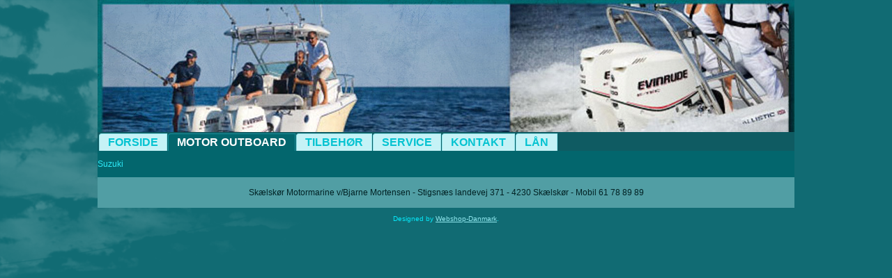

--- FILE ---
content_type: text/html; charset=utf-8
request_url: http://ssmm.dk/motor-outboard/suzuki.html
body_size: 1910
content:
<!DOCTYPE html>
<html dir="ltr" lang="da-dk">
<head>
    <base href="http://ssmm.dk/motor-outboard/suzuki.html" />
	<meta http-equiv="content-type" content="text/html; charset=utf-8" />
	<meta name="description" content="Skaelskoermotormarine" />
	<meta name="generator" content="Joomla! - Open Source Content Management" />
	<title>Suzuki</title>
	<script type="application/json" class="joomla-script-options new">{"csrf.token":"e862563b815d90e32ffd91bfb33779fb","system.paths":{"root":"","base":""}}</script>
	<script src="/media/system/js/mootools-core.js?6ffbce246af17b27368354b50bd6a76b" type="text/javascript"></script>
	<script src="/media/system/js/core.js?6ffbce246af17b27368354b50bd6a76b" type="text/javascript"></script>
	<script src="/media/system/js/mootools-more.js?6ffbce246af17b27368354b50bd6a76b" type="text/javascript"></script>
	<script src="/media/jui/js/jquery.min.js?6ffbce246af17b27368354b50bd6a76b" type="text/javascript"></script>
	<script src="/media/jui/js/jquery-noconflict.js?6ffbce246af17b27368354b50bd6a76b" type="text/javascript"></script>
	<script src="/media/jui/js/jquery-migrate.min.js?6ffbce246af17b27368354b50bd6a76b" type="text/javascript"></script>
	<script src="/media/system/js/caption.js?6ffbce246af17b27368354b50bd6a76b" type="text/javascript"></script>
	<script type="text/javascript">
jQuery(function($) {
			 $('.hasTip').each(function() {
				var title = $(this).attr('title');
				if (title) {
					var parts = title.split('::', 2);
					var mtelement = document.id(this);
					mtelement.store('tip:title', parts[0]);
					mtelement.store('tip:text', parts[1]);
				}
			});
			var JTooltips = new Tips($('.hasTip').get(), {"maxTitleChars": 50,"fixed": false});
		});jQuery(window).on('load',  function() {
				new JCaption('img.caption');
			});
	</script>

    <link rel="stylesheet" href="/templates/system/css/system.css" />
    <link rel="stylesheet" href="/templates/system/css/general.css" />

    <!-- Created by Artisteer v4.3.0.60858 -->
    
    
    <meta name="viewport" content="initial-scale = 1.0, maximum-scale = 1.0, user-scalable = no, width = device-width" />

    <!--[if lt IE 9]><script src="https://html5shiv.googlecode.com/svn/trunk/html5.js"></script><![endif]-->
    <link rel="stylesheet" href="/templates/smm2/css/template.css" media="screen" type="text/css" />
    <!--[if lte IE 7]><link rel="stylesheet" href="/templates/smm2/css/template.ie7.css" media="screen" /><![endif]-->
    <link rel="stylesheet" href="/templates/smm2/css/template.responsive.css" media="all" type="text/css" />


    <script>if ('undefined' != typeof jQuery) document._artxJQueryBackup = jQuery;</script>
    <script src="/templates/smm2/jquery.js"></script>
    <script>jQuery.noConflict();</script>

    <script src="/templates/smm2/script.js"></script>
    <script src="/templates/smm2/script.responsive.js"></script>
    <script src="/templates/smm2/modules.js"></script>
        <script>if (document._artxJQueryBackup) jQuery = document._artxJQueryBackup;</script>
</head>
<body>

<div id="wsd-main">
    <div class="wsd-sheet clearfix">
<header class="wsd-header">
    <div class="wsd-shapes">
        
            </div>






                
                    
</header>
<nav class="wsd-nav">
    
<ul class="wsd-hmenu"><li class="item-101"><a href="/">Forside</a></li><li class="item-102 active deeper parent"><a class=" active" href="/motor-outboard.html">Motor Outboard</a><ul><li class="item-107"><a href="/motor-outboard/evinrude.html">Evinrude</a></li><li class="item-108"><a href="/motor-outboard/honda.html">Honda</a></li><li class="item-109"><a href="/motor-outboard/tohatsu.html">Tohatsu</a></li><li class="item-116 current active"><a class=" active" href="/motor-outboard/suzuki.html">Suzuki</a></li></ul></li><li class="item-104 deeper parent"><a href="/tilbehor.html">Tilbehør</a><ul><li class="item-110"><a href="/tilbehor/columbus-marine.html">Columbus Marine</a></li><li class="item-111"><a href="/tilbehor/palby-marine.html">Palby  Marine</a></li><li class="item-112"><a href="/tilbehor/watski.html">Watski</a></li><li class="item-113"><a href="/tilbehor/daconet-fiske-artikler.html">Daconet fiske artikler</a></li></ul></li><li class="item-105 deeper parent"><a href="/service.html">Service</a><ul><li class="item-114"><a href="/service/reparation.html">Reparation</a></li></ul></li><li class="item-106"><a href="/kontakt.html">Kontakt</a></li><li class="item-115"><a href="/lån.html">Lån</a></li></ul> 
    </nav>
<div class="wsd-layout-wrapper">
                <div class="wsd-content-layout">
                    <div class="wsd-content-layout-row">
                        <div class="wsd-layout-cell wsd-content">
<article class="wsd-post wsd-messages"><div class="wsd-postcontent clearfix">
<div id="system-message-container">
</div></div></article><div class="item-page" itemscope itemtype="http://schema.org/Article"><article class="wsd-post"><div class="wsd-postcontent clearfix"><div class="wsd-article"><p><a href="https://suzukimarine.dk" target="_blank" rel="noopener noreferrer">Suzuki</a></p></div></div></article></div>



                        </div>
                    </div>
                </div>
            </div>

<footer class="wsd-footer">
    <!-- begin nostyle -->
<div class="wsd-nostyle">
<!-- begin nostyle content -->


<div class="custom"  >
	<p>Skælskør Motormarine v/Bjarne Mortensen - Stigsnæs landevej 371 - 4230 Skælskør - Mobil 61 78 89 89</p></div>
<!-- end nostyle content -->
</div>
<!-- end nostyle -->
</footer>

    </div>
    <p class="wsd-page-footer">
        <span id="wsd-footnote-links">Designed by <a href="http://www.webshop.dk" target="_blank">Webshop-Danmark</a>.</span>
    </p>
</div>


</body>
</html>

--- FILE ---
content_type: text/css
request_url: http://ssmm.dk/templates/smm2/css/template.css
body_size: 8596
content:
#wsd-main
{
  background: #116B73 url('../images/pageglare.png') no-repeat fixed;
  margin: 0 auto;
  font-size: 12px;
  font-family: Arial, 'Arial Unicode MS', Helvetica, Sans-Serif;
  font-weight: normal;
  font-style: normal;
  text-align: justify;
  position: relative;
  width: 100%;
  min-height: 100%;
  left: 0;
  top: 0;
  cursor: default;
  overflow: hidden;
}

table, ul.wsd-hmenu
{
  font-size: 12px;
  font-family: Arial, 'Arial Unicode MS', Helvetica, Sans-Serif;
  font-weight: normal;
  font-style: normal;
  text-align: justify;
}

h1, h2, h3, h4, h5, h6, p, a, ul, ol, li
{
  margin: 0;
  padding: 0;
}

.wsd-button
{
  border-collapse: separate;
  -webkit-background-origin: border !important;
  -moz-background-origin: border !important;
  background-origin: border-box !important;
  background: #1FEBF9;
  background: -webkit-linear-gradient(top, #6AF1FB 0, #06E8F9 67%, #05BAC7 100%) no-repeat;
  background: -moz-linear-gradient(top, #6AF1FB 0, #06E8F9 67%, #05BAC7 100%) no-repeat;
  background: -o-linear-gradient(top, #6AF1FB 0, #06E8F9 67%, #05BAC7 100%) no-repeat;
  background: -ms-linear-gradient(top, #6AF1FB 0, #06E8F9 67%, #05BAC7 100%) no-repeat;
  background: linear-gradient(to bottom, #6AF1FB 0, #06E8F9 67%, #05BAC7 100%) no-repeat;
  -svg-background: linear-gradient(top, #6AF1FB 0, #06E8F9 67%, #05BAC7 100%) no-repeat;
  -webkit-border-radius: 18px;
  -moz-border-radius: 18px;
  border-radius: 18px;
  -webkit-box-shadow: 0 0 3px 2px rgba(0, 0, 0, 0.2);
  -moz-box-shadow: 0 0 3px 2px rgba(0, 0, 0, 0.2);
  box-shadow: 0 0 3px 2px rgba(0, 0, 0, 0.2);
  border: 1px solid #6DDFE9;
  padding: 0 20px;
  margin: 0 auto;
  height: 35px;
}

.wsd-postcontent, .wsd-postheadericons, .wsd-postfootericons, .wsd-blockcontent, ul.wsd-vmenu a
{
  text-align: left;
}

.wsd-postcontent, .wsd-postcontent li, .wsd-postcontent table, .wsd-postcontent a, .wsd-postcontent a:link, .wsd-postcontent a:visited, .wsd-postcontent a.visited, .wsd-postcontent a:hover, .wsd-postcontent a.hovered
{
  font-family: Arial, 'Arial Unicode MS', Helvetica, Sans-Serif;
}

.wsd-postcontent p
{
  margin: 12px 0;
}

.wsd-postcontent h1, .wsd-postcontent h1 a, .wsd-postcontent h1 a:link, .wsd-postcontent h1 a:visited, .wsd-postcontent h1 a:hover, .wsd-postcontent h2, .wsd-postcontent h2 a, .wsd-postcontent h2 a:link, .wsd-postcontent h2 a:visited, .wsd-postcontent h2 a:hover, .wsd-postcontent h3, .wsd-postcontent h3 a, .wsd-postcontent h3 a:link, .wsd-postcontent h3 a:visited, .wsd-postcontent h3 a:hover, .wsd-postcontent h4, .wsd-postcontent h4 a, .wsd-postcontent h4 a:link, .wsd-postcontent h4 a:visited, .wsd-postcontent h4 a:hover, .wsd-postcontent h5, .wsd-postcontent h5 a, .wsd-postcontent h5 a:link, .wsd-postcontent h5 a:visited, .wsd-postcontent h5 a:hover, .wsd-postcontent h6, .wsd-postcontent h6 a, .wsd-postcontent h6 a:link, .wsd-postcontent h6 a:visited, .wsd-postcontent h6 a:hover, .wsd-blockheader .t, .wsd-blockheader .t a, .wsd-blockheader .t a:link, .wsd-blockheader .t a:visited, .wsd-blockheader .t a:hover, .wsd-vmenublockheader .t, .wsd-vmenublockheader .t a, .wsd-vmenublockheader .t a:link, .wsd-vmenublockheader .t a:visited, .wsd-vmenublockheader .t a:hover, .wsd-headline, .wsd-headline a, .wsd-headline a:link, .wsd-headline a:visited, .wsd-headline a:hover, .wsd-slogan, .wsd-slogan a, .wsd-slogan a:link, .wsd-slogan a:visited, .wsd-slogan a:hover, .wsd-postheader, .wsd-postheader a, .wsd-postheader a:link, .wsd-postheader a:visited, .wsd-postheader a:hover
{
  font-size: 28px;
  font-family: 'Times New Roman', Georgia, Times, Serif;
  font-weight: bold;
  font-style: normal;
  text-align: left;
}

.wsd-postcontent a, .wsd-postcontent a:link
{
  font-family: Arial, 'Arial Unicode MS', Helvetica, Sans-Serif;
  text-decoration: none;
  color: #2EECFA;
}

.wsd-postcontent a:visited, .wsd-postcontent a.visited
{
  font-family: Arial, 'Arial Unicode MS', Helvetica, Sans-Serif;
  text-decoration: underline;
  color: #C1F1F6;
}

.wsd-postcontent  a:hover, .wsd-postcontent a.hover
{
  font-family: Arial, 'Arial Unicode MS', Helvetica, Sans-Serif;
  text-decoration: underline;
  color: #FFFFFF;
}

.wsd-postcontent h1
{
  color: #C1F1F6;
  margin: 5px 0 10px;
  font-size: 24px;
  font-family: 'Times New Roman', Georgia, Times, Serif;
  text-transform: uppercase;
  text-align: left;
}

.wsd-blockcontent h1
{
  margin: 5px 0 10px;
  font-size: 24px;
  font-family: 'Times New Roman', Georgia, Times, Serif;
  text-transform: uppercase;
  text-align: left;
}

.wsd-postcontent h1 a, .wsd-postcontent h1 a:link, .wsd-postcontent h1 a:hover, .wsd-postcontent h1 a:visited, .wsd-blockcontent h1 a, .wsd-blockcontent h1 a:link, .wsd-blockcontent h1 a:hover, .wsd-blockcontent h1 a:visited
{
  font-size: 24px;
  font-family: 'Times New Roman', Georgia, Times, Serif;
  text-transform: uppercase;
  text-align: left;
}

.wsd-postcontent h2
{
  color: #C3F2F6;
  font-size: 22px;
  font-family: 'Times New Roman', Georgia, Times, Serif;
  font-weight: bold;
  font-style: normal;
  text-align: left;
}

.wsd-blockcontent h2
{
  font-size: 22px;
  font-family: 'Times New Roman', Georgia, Times, Serif;
  font-weight: bold;
  font-style: normal;
  text-align: left;
}

.wsd-postcontent h2 a, .wsd-postcontent h2 a:link, .wsd-postcontent h2 a:hover, .wsd-postcontent h2 a:visited, .wsd-blockcontent h2 a, .wsd-blockcontent h2 a:link, .wsd-blockcontent h2 a:hover, .wsd-blockcontent h2 a:visited
{
  font-size: 22px;
  font-family: 'Times New Roman', Georgia, Times, Serif;
  font-weight: bold;
  font-style: normal;
  text-align: left;
}

.wsd-postcontent h3
{
  color: #C3F2F6;
  margin: 10px 0;
  font-size: 20px;
  font-family: 'Times New Roman', Georgia, Times, Serif;
  font-weight: normal;
  font-style: normal;
  text-transform: uppercase;
  text-align: left;
}

.wsd-blockcontent h3
{
  margin: 10px 0;
  font-size: 20px;
  font-family: 'Times New Roman', Georgia, Times, Serif;
  font-weight: normal;
  font-style: normal;
  text-transform: uppercase;
  text-align: left;
}

.wsd-postcontent h3 a, .wsd-postcontent h3 a:link, .wsd-postcontent h3 a:hover, .wsd-postcontent h3 a:visited, .wsd-blockcontent h3 a, .wsd-blockcontent h3 a:link, .wsd-blockcontent h3 a:hover, .wsd-blockcontent h3 a:visited
{
  font-size: 20px;
  font-family: 'Times New Roman', Georgia, Times, Serif;
  font-weight: normal;
  font-style: normal;
  text-transform: uppercase;
  text-align: left;
}

.wsd-postcontent h4
{
  color: #C1F1F6;
  margin: 20px 0 -10px;
  font-size: 18px;
  font-family: 'Times New Roman', Georgia, Times, Serif;
  font-weight: normal;
  font-style: italic;
  text-align: left;
}

.wsd-blockcontent h4
{
  margin: 20px 0 -10px;
  font-size: 18px;
  font-family: 'Times New Roman', Georgia, Times, Serif;
  font-weight: normal;
  font-style: italic;
  text-align: left;
}

.wsd-postcontent h4 a, .wsd-postcontent h4 a:link, .wsd-postcontent h4 a:hover, .wsd-postcontent h4 a:visited, .wsd-blockcontent h4 a, .wsd-blockcontent h4 a:link, .wsd-blockcontent h4 a:hover, .wsd-blockcontent h4 a:visited
{
  font-size: 18px;
  font-family: 'Times New Roman', Georgia, Times, Serif;
  font-weight: normal;
  font-style: italic;
  text-align: left;
}

.wsd-postcontent h5
{
  color: #C3F2F6;
  font-size: 14px;
  font-family: 'Times New Roman', Georgia, Times, Serif;
  font-weight: bold;
  font-style: normal;
  text-align: left;
}

.wsd-blockcontent h5
{
  font-size: 14px;
  font-family: 'Times New Roman', Georgia, Times, Serif;
  font-weight: bold;
  font-style: normal;
  text-align: left;
}

.wsd-postcontent h5 a, .wsd-postcontent h5 a:link, .wsd-postcontent h5 a:hover, .wsd-postcontent h5 a:visited, .wsd-blockcontent h5 a, .wsd-blockcontent h5 a:link, .wsd-blockcontent h5 a:hover, .wsd-blockcontent h5 a:visited
{
  font-size: 14px;
  font-family: 'Times New Roman', Georgia, Times, Serif;
  font-weight: bold;
  font-style: normal;
  text-align: left;
}

.wsd-postcontent h6
{
  color: #C3F2F6;
  font-size: 14px;
  font-family: 'Times New Roman', Georgia, Times, Serif;
  font-weight: bold;
  font-style: normal;
  text-align: left;
}

.wsd-blockcontent h6
{
  font-size: 14px;
  font-family: 'Times New Roman', Georgia, Times, Serif;
  font-weight: bold;
  font-style: normal;
  text-align: left;
}

.wsd-postcontent h6 a, .wsd-postcontent h6 a:link, .wsd-postcontent h6 a:hover, .wsd-postcontent h6 a:visited, .wsd-blockcontent h6 a, .wsd-blockcontent h6 a:link, .wsd-blockcontent h6 a:hover, .wsd-blockcontent h6 a:visited
{
  font-size: 14px;
  font-family: 'Times New Roman', Georgia, Times, Serif;
  font-weight: bold;
  font-style: normal;
  text-align: left;
}

header, footer, article, nav, #wsd-hmenu-bg, .wsd-sheet, .wsd-hmenu a, .wsd-vmenu a, .wsd-slidenavigator > a, .wsd-checkbox:before, .wsd-radiobutton:before
{
  -webkit-background-origin: border !important;
  -moz-background-origin: border !important;
  background-origin: border-box !important;
}

header, footer, article, nav, #wsd-hmenu-bg, .wsd-sheet, .wsd-slidenavigator > a, .wsd-checkbox:before, .wsd-radiobutton:before
{
  display: block;
  -webkit-box-sizing: border-box;
  -moz-box-sizing: border-box;
  box-sizing: border-box;
}

ul
{
  list-style-type: none;
}

ol
{
  list-style-position: inside;
}

html, body
{
  height: 100%;
}

/**
 * 2. Prevent iOS text size adjust after orientation change, without disabling
 *    user zoom.
 * https://github.com/necolas/normalize.css
 */

html
{
  -ms-text-size-adjust: 100%;
  -webkit-text-size-adjust: 100%;
}

body
{
  padding: 0;
  margin: 0;
  min-width: 1000px;
  color: #85EEF6;
}

.wsd-header:after, #wsd-header-bg:after, .wsd-layout-cell:after, .wsd-layout-wrapper:after, .wsd-footer:after, .wsd-nav:after, #wsd-hmenu-bg:after, .wsd-sheet:after, .cleared, .clearfix:after
{
  clear: both;
  display: table;
  content: '';
}

form
{
  padding: 0 !important;
  margin: 0 !important;
}

table.position
{
  position: relative;
  width: 100%;
  table-layout: fixed;
}

li h1, .wsd-postcontent li h1, .wsd-blockcontent li h1
{
  margin: 1px;
}

li h2, .wsd-postcontent li h2, .wsd-blockcontent li h2
{
  margin: 1px;
}

li h3, .wsd-postcontent li h3, .wsd-blockcontent li h3
{
  margin: 1px;
}

li h4, .wsd-postcontent li h4, .wsd-blockcontent li h4
{
  margin: 1px;
}

li h5, .wsd-postcontent li h5, .wsd-blockcontent li h5
{
  margin: 1px;
}

li h6, .wsd-postcontent li h6, .wsd-blockcontent li h6
{
  margin: 1px;
}

li p, .wsd-postcontent li p, .wsd-blockcontent li p
{
  margin: 1px;
}

.wsd-shapes
{
  position: absolute;
  top: 0;
  right: 0;
  bottom: 0;
  left: 0;
  overflow: hidden;
  z-index: 0;
}

.wsd-slider-inner
{
  position: relative;
  overflow: hidden;
  width: 100%;
  height: 100%;
}

.wsd-slidenavigator > a
{
  display: inline-block;
  vertical-align: middle;
  outline-style: none;
  font-size: 1px;
}

.wsd-slidenavigator > a:last-child
{
  margin-right: 0 !important;
}

.wsd-sheet
{
  background: #03666D;
  margin: 0 auto;
  position: relative;
  cursor: auto;
  width: 1000px;
  z-index: auto !important;
}

.wsd-header
{
  margin: 0 auto;
  background-repeat: no-repeat;
  height: 190px;
  background-image: url('../images/header.jpg');
  background-position: 0 0;
  position: relative;
  z-index: auto !important;
}

.custom-responsive .wsd-header
{
  background-image: url('../images/header.jpg');
  background-position: 0 0;
}

.default-responsive .wsd-header, .default-responsive #wsd-header-bg
{
  background-image: url('../images/header.jpg');
  background-position: center center;
  background-size: cover;
}

.wsd-header>div.wsd-nostyle, .wsd-header>div.wsd-block, .wsd-header>div.wsd-post
{
  position: absolute;
  z-index: 101;
}

.wsd-nav
{
  background: #0F5B62;
  padding: 2px 2px 0;
  margin: 0 auto;
  position: relative;
  z-index: 499;
  text-align: left;
}

ul.wsd-hmenu a, ul.wsd-hmenu a:link, ul.wsd-hmenu a:visited, ul.wsd-hmenu a:hover
{
  outline: none;
  position: relative;
  z-index: 11;
}

ul.wsd-hmenu, ul.wsd-hmenu ul
{
  display: block;
  margin: 0;
  padding: 0;
  border: 0;
  list-style-type: none;
}

ul.wsd-hmenu li
{
  position: relative;
  z-index: 5;
  display: block;
  float: left;
  background: none;
  margin: 0;
  padding: 0;
  border: 0;
}

ul.wsd-hmenu li:hover
{
  z-index: 10000;
  white-space: normal;
}

ul.wsd-hmenu:after, ul.wsd-hmenu ul:after
{
  content: ".";
  height: 0;
  display: block;
  visibility: hidden;
  overflow: hidden;
  clear: both;
}

ul.wsd-hmenu, ul.wsd-hmenu ul
{
  min-height: 0;
}

ul.wsd-hmenu
{
  display: inline-block;
  vertical-align: bottom;
}

.wsd-nav:before
{
  content: ' ';
}

.wsd-hmenu-extra1
{
  position: relative;
  display: block;
  float: left;
  width: auto;
  height: auto;
  background-position: center;
}

.wsd-hmenu-extra2
{
  position: relative;
  display: block;
  float: right;
  width: auto;
  height: auto;
  background-position: center;
}

.wsd-menuitemcontainer
{
  margin: 0 auto;
}

ul.wsd-hmenu>li
{
  margin-left: 1px;
}

ul.wsd-hmenu>li:first-child
{
  margin-left: 0;
}

ul.wsd-hmenu>li:last-child, ul.wsd-hmenu>li.last-child
{
  margin-right: 0;
}

ul.wsd-hmenu>li>a
{
  background: #C5F2F6;
  -webkit-border-radius: 4px 0 0;
  -moz-border-radius: 4px 0 0;
  border-radius: 4px 0 0;
  border: 1px solid #90E7EE;
  border-bottom: none;
  padding: 0 12px;
  margin: 0 auto;
  position: relative;
  display: block;
  height: 24px;
  cursor: pointer;
  text-decoration: none;
  color: #05C3D1;
  line-height: 24px;
  text-align: center;
}

.wsd-hmenu>li>a, .wsd-hmenu>li>a:link, .wsd-hmenu>li>a:visited, .wsd-hmenu>li>a.active, .wsd-hmenu>li>a:hover
{
  font-size: 16px;
  font-family: Arial, 'Arial Unicode MS', Helvetica, Sans-Serif;
  font-weight: bold;
  font-style: normal;
  text-decoration: none;
  text-transform: uppercase;
  text-align: left;
}

ul.wsd-hmenu>li>a.active
{
  background: #03666D;
  -webkit-border-radius: 4px 0 0;
  -moz-border-radius: 4px 0 0;
  border-radius: 4px 0 0;
  border: 1px solid #17909B;
  border-bottom: none;
  padding: 0 12px;
  margin: 0 auto;
  color: #FFFFFF;
  text-decoration: none;
}

ul.wsd-hmenu>li>a:visited, ul.wsd-hmenu>li>a:hover, ul.wsd-hmenu>li:hover>a
{
  text-decoration: none;
}

ul.wsd-hmenu>li>a:hover, .desktop ul.wsd-hmenu>li:hover>a
{
  background: #4CEFFA;
  -webkit-border-radius: 4px 0 0;
  -moz-border-radius: 4px 0 0;
  border-radius: 4px 0 0;
  border: 1px solid #49D7E4;
  border-bottom: none;
  padding: 0 12px;
  margin: 0 auto;
}

ul.wsd-hmenu>li>a:hover, .desktop ul.wsd-hmenu>li:hover>a
{
  color: #FFFFFF;
  text-decoration: none;
}

ul.wsd-hmenu li li a
{
  background: #90E7EE;
  background: transparent;
  -webkit-border-radius: 5px;
  -moz-border-radius: 5px;
  border-radius: 5px;
  padding: 0 8px;
  margin: 0 auto;
}

ul.wsd-hmenu li li
{
  float: none;
  width: auto;
  margin-top: 0;
  margin-bottom: 0;
}

.desktop ul.wsd-hmenu li li ul>li:first-child
{
  margin-top: 0;
}

ul.wsd-hmenu li li ul>li:last-child
{
  margin-bottom: 0;
}

.wsd-hmenu ul a
{
  display: block;
  white-space: nowrap;
  height: 23px;
  min-width: 7em;
  border: 0 solid transparent;
  text-align: left;
  line-height: 23px;
  color: #C5F2F6;
  font-size: 12px;
  font-family: Arial, 'Arial Unicode MS', Helvetica, Sans-Serif;
  font-weight: normal;
  font-style: normal;
  text-decoration: none;
  margin: 0;
}

.wsd-hmenu ul a:link, .wsd-hmenu ul a:visited, .wsd-hmenu ul a.active, .wsd-hmenu ul a:hover
{
  text-align: left;
  line-height: 23px;
  color: #C5F2F6;
  font-size: 12px;
  font-family: Arial, 'Arial Unicode MS', Helvetica, Sans-Serif;
  font-weight: normal;
  font-style: normal;
  text-decoration: none;
  margin: 0;
}

ul.wsd-hmenu ul li a:hover, .desktop ul.wsd-hmenu ul li:hover>a
{
  background: #6DDFE9;
  -webkit-border-radius: 5px;
  -moz-border-radius: 5px;
  border-radius: 5px;
  margin: 0 auto;
}

.wsd-hmenu ul a:hover
{
  color: #000000;
}

.desktop .wsd-hmenu ul li:hover>a
{
  color: #000000;
}

ul.wsd-hmenu ul:before
{
  background: #06CDDB;
  -webkit-border-radius: 5px;
  -moz-border-radius: 5px;
  border-radius: 5px;
  border: 1px solid #15EAF9;
  margin: 0 auto;
  display: block;
  position: absolute;
  content: ' ';
  z-index: 1;
}

.desktop ul.wsd-hmenu li:hover>ul
{
  visibility: visible;
  top: 100%;
}

.desktop ul.wsd-hmenu li li:hover>ul
{
  top: 0;
  left: 100%;
}

ul.wsd-hmenu ul
{
  visibility: hidden;
  position: absolute;
  z-index: 10;
  left: 0;
  top: 0;
  background-image: url('../images/spacer.gif');
}

.desktop ul.wsd-hmenu>li>ul
{
  padding: 12px 32px 32px 32px;
  margin: -10px 0 0 -30px;
}

.desktop ul.wsd-hmenu ul ul
{
  padding: 32px 32px 32px 14px;
  margin: -32px 0 0 -9px;
}

.desktop ul.wsd-hmenu ul.wsd-hmenu-left-to-right
{
  right: auto;
  left: 0;
  margin: -10px 0 0 -30px;
}

.desktop ul.wsd-hmenu ul.wsd-hmenu-right-to-left
{
  left: auto;
  right: 0;
  margin: -10px -30px 0 0;
}

.desktop ul.wsd-hmenu li li:hover>ul.wsd-hmenu-left-to-right
{
  right: auto;
  left: 100%;
}

.desktop ul.wsd-hmenu li li:hover>ul.wsd-hmenu-right-to-left
{
  left: auto;
  right: 100%;
}

.desktop ul.wsd-hmenu ul ul.wsd-hmenu-left-to-right
{
  right: auto;
  left: 0;
  padding: 32px 32px 32px 14px;
  margin: -32px 0 0 -9px;
}

.desktop ul.wsd-hmenu ul ul.wsd-hmenu-right-to-left
{
  left: auto;
  right: 0;
  padding: 32px 14px 32px 32px;
  margin: -32px -9px 0 0;
}

.desktop ul.wsd-hmenu li ul>li:first-child
{
  margin-top: 0;
}

.desktop ul.wsd-hmenu li ul>li:last-child
{
  margin-bottom: 0;
}

.desktop ul.wsd-hmenu ul ul:before
{
  border-radius: 5px;
  top: 30px;
  bottom: 30px;
  right: 30px;
  left: 12px;
}

.desktop ul.wsd-hmenu>li>ul:before
{
  top: 10px;
  right: 30px;
  bottom: 30px;
  left: 30px;
}

.desktop ul.wsd-hmenu>li>ul.wsd-hmenu-left-to-right:before
{
  right: 30px;
  left: 30px;
}

.desktop ul.wsd-hmenu>li>ul.wsd-hmenu-right-to-left:before
{
  right: 30px;
  left: 30px;
}

.desktop ul.wsd-hmenu ul ul.wsd-hmenu-left-to-right:before
{
  right: 30px;
  left: 12px;
}

.desktop ul.wsd-hmenu ul ul.wsd-hmenu-right-to-left:before
{
  right: 12px;
  left: 30px;
}

.wsd-layout-wrapper
{
  position: relative;
  margin: 0 auto 0 auto;
  z-index: auto !important;
}

.wsd-content-layout
{
  display: table;
  width: 100%;
  table-layout: fixed;
}

.wsd-content-layout-row
{
  display: table-row;
}

.wsd-layout-cell
{
  -webkit-box-sizing: border-box;
  -moz-box-sizing: border-box;
  box-sizing: border-box;
  display: table-cell;
  vertical-align: top;
}

.wsd-postcontent .wsd-content-layout
{
  border-collapse: collapse;
}

.wsd-block
{
  margin: 10px;
}

div.wsd-block img
{
  border: none;
  margin: 0;
}

.wsd-blockheader
{
  background: #15EAF9;
  background: -webkit-linear-gradient(top, rgba(56, 237, 250, 0.8) 0, rgba(6, 232, 249, 0.8) 71%, rgba(6, 214, 229, 0.8) 100%) no-repeat;
  background: -moz-linear-gradient(top, rgba(56, 237, 250, 0.8) 0, rgba(6, 232, 249, 0.8) 71%, rgba(6, 214, 229, 0.8) 100%) no-repeat;
  background: -o-linear-gradient(top, rgba(56, 237, 250, 0.8) 0, rgba(6, 232, 249, 0.8) 71%, rgba(6, 214, 229, 0.8) 100%) no-repeat;
  background: -ms-linear-gradient(top, rgba(56, 237, 250, 0.8) 0, rgba(6, 232, 249, 0.8) 71%, rgba(6, 214, 229, 0.8) 100%) no-repeat;
  background: linear-gradient(to bottom, rgba(56, 237, 250, 0.8) 0, rgba(6, 232, 249, 0.8) 71%, rgba(6, 214, 229, 0.8) 100%) no-repeat;
  -svg-background: linear-gradient(top, rgba(56, 237, 250, 0.8) 0, rgba(6, 232, 249, 0.8) 71%, rgba(6, 214, 229, 0.8) 100%) no-repeat;
  padding: 10px 7px;
  margin: 0 auto;
}

.wsd-blockheader .t, .wsd-blockheader .t a, .wsd-blockheader .t a:link, .wsd-blockheader .t a:visited, .wsd-blockheader .t a:hover
{
  color: #000000;
  font-size: 14px;
  font-family: Arial, 'Arial Unicode MS', Helvetica, Sans-Serif;
  font-weight: bold;
  font-style: normal;
  margin-left: 10px;
  margin-right: 10px;
}

.wsd-blockcontent
{
  background: #FFFFFF;
  background: rgba(255, 255, 255, 0.5);
  border: 1px solid rgba(144, 231, 238, 0.5);
  padding: 7px;
  margin: 0 auto;
  color: #072D31;
  font-size: 12px;
  font-family: Arial, 'Arial Unicode MS', Helvetica, Sans-Serif;
  font-weight: normal;
  font-style: normal;
}

.wsd-blockcontent table, .wsd-blockcontent li, .wsd-blockcontent a, .wsd-blockcontent a:link, .wsd-blockcontent a:visited, .wsd-blockcontent a:hover
{
  color: #072D31;
  font-size: 12px;
  font-family: Arial, 'Arial Unicode MS', Helvetica, Sans-Serif;
  font-weight: normal;
  font-style: normal;
}

.wsd-blockcontent a, .wsd-blockcontent a:link
{
  color: #03747C;
  font-family: Arial, 'Arial Unicode MS', Helvetica, Sans-Serif;
  text-decoration: underline;
}

.wsd-blockcontent a:visited, .wsd-blockcontent a.visited
{
  color: #E0F8FA;
  font-family: Arial, 'Arial Unicode MS', Helvetica, Sans-Serif;
  text-decoration: underline;
}

.wsd-blockcontent a:hover, .wsd-blockcontent a.hover
{
  color: #04909A;
  font-family: Arial, 'Arial Unicode MS', Helvetica, Sans-Serif;
  text-decoration: none;
}

.wsd-block ul>li:before
{
  content: url('../images/blockbullets.png');
  margin-right: 6px;
  bottom: 2px;
  position: relative;
  display: inline-block;
  vertical-align: middle;
  font-size: 0;
  line-height: 0;
  margin-left: -13px;
}

.opera .wsd-block ul>li:before
{
  bottom: 0;
}

.wsd-block li
{
  font-size: 12px;
  font-family: Arial, 'Arial Unicode MS', Helvetica, Sans-Serif;
  text-decoration: none;
  line-height: 125%;
  color: #093A3E;
}

.wsd-block ul>li, .wsd-block ol
{
  padding: 0;
}

.wsd-block ul>li
{
  padding-left: 13px;
}

.wsd-breadcrumbs
{
  margin: 0 auto;
}

a.wsd-button, a.wsd-button:link, a:link.wsd-button:link, body a.wsd-button:link, a.wsd-button:visited, body a.wsd-button:visited, input.wsd-button, button.wsd-button
{
  text-decoration: none;
  font-size: 14px;
  font-family: Arial, 'Arial Unicode MS', Helvetica, Sans-Serif;
  font-weight: bold;
  font-style: normal;
  text-transform: uppercase;
  position: relative;
  display: inline-block;
  vertical-align: middle;
  white-space: nowrap;
  text-align: center;
  color: #FFFFFF;
  margin: 0 5px 0 0 !important;
  overflow: visible;
  cursor: pointer;
  text-indent: 0;
  line-height: 35px;
  -webkit-box-sizing: content-box;
  -moz-box-sizing: content-box;
  box-sizing: content-box;
}

.wsd-button img
{
  margin: 0;
  vertical-align: middle;
}

.firefox2 .wsd-button
{
  display: block;
  float: left;
}

input, select, textarea, a.wsd-search-button span
{
  vertical-align: middle;
  font-size: 14px;
  font-family: Arial, 'Arial Unicode MS', Helvetica, Sans-Serif;
  font-weight: bold;
  font-style: normal;
  text-transform: uppercase;
}

.wsd-block select
{
  width: 96%;
}

input.wsd-button
{
  float: none !important;
  -webkit-appearance: none;
}

.wsd-button.active, .wsd-button.active:hover
{
  background: #15EAF9;
  background: -webkit-linear-gradient(top, #60F1FB 0, #06E8F9 60%, #05B1BD 100%) no-repeat;
  background: -moz-linear-gradient(top, #60F1FB 0, #06E8F9 60%, #05B1BD 100%) no-repeat;
  background: -o-linear-gradient(top, #60F1FB 0, #06E8F9 60%, #05B1BD 100%) no-repeat;
  background: -ms-linear-gradient(top, #60F1FB 0, #06E8F9 60%, #05B1BD 100%) no-repeat;
  background: linear-gradient(to bottom, #60F1FB 0, #06E8F9 60%, #05B1BD 100%) no-repeat;
  -svg-background: linear-gradient(top, #60F1FB 0, #06E8F9 60%, #05B1BD 100%) no-repeat;
  -webkit-border-radius: 18px;
  -moz-border-radius: 18px;
  border-radius: 18px;
  -webkit-box-shadow: 0 0 3px 2px rgba(0, 0, 0, 0.2);
  -moz-box-shadow: 0 0 3px 2px rgba(0, 0, 0, 0.2);
  box-shadow: 0 0 3px 2px rgba(0, 0, 0, 0.2);
  border: 1px solid #06CDDB;
  padding: 0 20px;
  margin: 0 auto;
}

.wsd-button.active, .wsd-button.active:hover
{
  color: #FFFFFF !important;
}

.wsd-button.hover, .wsd-button:hover
{
  background: #42EEFA;
  background: -webkit-linear-gradient(top, #8DF5FC 0, #06E8F9 87%, #06D6E5 100%) no-repeat;
  background: -moz-linear-gradient(top, #8DF5FC 0, #06E8F9 87%, #06D6E5 100%) no-repeat;
  background: -o-linear-gradient(top, #8DF5FC 0, #06E8F9 87%, #06D6E5 100%) no-repeat;
  background: -ms-linear-gradient(top, #8DF5FC 0, #06E8F9 87%, #06D6E5 100%) no-repeat;
  background: linear-gradient(to bottom, #8DF5FC 0, #06E8F9 87%, #06D6E5 100%) no-repeat;
  -svg-background: linear-gradient(top, #8DF5FC 0, #06E8F9 87%, #06D6E5 100%) no-repeat;
  -webkit-border-radius: 18px;
  -moz-border-radius: 18px;
  border-radius: 18px;
  -webkit-box-shadow: 0 0 3px 2px rgba(0, 0, 0, 0.2);
  -moz-box-shadow: 0 0 3px 2px rgba(0, 0, 0, 0.2);
  box-shadow: 0 0 3px 2px rgba(0, 0, 0, 0.2);
  border: 1px solid #15EAF9;
  padding: 0 20px;
  margin: 0 auto;
}

.wsd-button.hover, .wsd-button:hover
{
  color: #FFFFFF !important;
}

input[type="text"], input[type="password"], input[type="email"], input[type="url"], input[type="color"], input[type="date"], input[type="datetime"], input[type="datetime-local"], input[type="month"], input[type="number"], input[type="range"], input[type="tel"], input[type="time"], input[type="week"], textarea
{
  background: #F9FAFB;
  border: 1px solid rgba(109, 223, 233, 0.2);
  margin: 0 auto;
}

input[type="text"], input[type="password"], input[type="email"], input[type="url"], input[type="color"], input[type="date"], input[type="datetime"], input[type="datetime-local"], input[type="month"], input[type="number"], input[type="range"], input[type="tel"], input[type="time"], input[type="week"], textarea
{
  width: auto;
  padding: 8px 0;
  color: #10636A !important;
  font-size: 13px;
  font-family: Arial, 'Arial Unicode MS', Helvetica, Sans-Serif;
  font-weight: normal;
  font-style: normal;
  text-shadow: none;
}

input.wsd-error, textarea.wsd-error
{
  background: #F9FAFB;
  border: 1px solid #E2341D;
  margin: 0 auto;
}

input.wsd-error, textarea.wsd-error
{
  color: #10636A !important;
  font-size: 13px;
  font-family: Arial, 'Arial Unicode MS', Helvetica, Sans-Serif;
  font-weight: normal;
  font-style: normal;
}

form.wsd-search input[type="text"]
{
  background: #F9FAFB;
  border-radius: 0;
  border: 1px solid #CCD6E0;
  margin: 0 auto;
  width: 100%;
  padding: 0 0;
  -webkit-box-sizing: border-box;
  -moz-box-sizing: border-box;
  box-sizing: border-box;
  color: #10636A !important;
  font-size: 13px;
  font-family: Arial, 'Arial Unicode MS', Helvetica, Sans-Serif;
  font-weight: normal;
  font-style: normal;
}

form.wsd-search
{
  background-image: none;
  border: 0;
  display: block;
  position: relative;
  top: 0;
  padding: 0;
  margin: 5px;
  left: 0;
  line-height: 0;
}

form.wsd-search input, a.wsd-search-button
{
  -webkit-appearance: none;
  top: 0;
  right: 0;
}

form.wsd-search>input, a.wsd-search-button
{
  bottom: 0;
  left: 0;
  vertical-align: middle;
}

form.wsd-search input[type="submit"], input.wsd-search-button, a.wsd-search-button
{
  background: #42EEFA;
  border-radius: 0;
  margin: 0 auto;
}

form.wsd-search input[type="submit"], input.wsd-search-button, a.wsd-search-button
{
  position: absolute;
  left: auto;
  display: block;
  border: 0;
  top: 1px;
  bottom: 1px;
  right: 1px;
  padding: 0 6px;
  color: #FFFFFF !important;
  font-size: 13px;
  font-family: Arial, 'Arial Unicode MS', Helvetica, Sans-Serif;
  font-weight: normal;
  font-style: normal;
  cursor: pointer;
}

a.wsd-search-button span.wsd-search-button-text, a.wsd-search-button:after
{
  vertical-align: middle;
}

a.wsd-search-button:after
{
  display: inline-block;
  content: ' ';
  height: 100%;
}

a.wsd-search-button, a.wsd-search-button span, a.wsd-search-button:visited, a.wsd-search-button.visited, a.wsd-search-button:hover, a.wsd-search-button.hover
{
  text-decoration: none;
  font-size: 13px;
  font-family: Arial, 'Arial Unicode MS', Helvetica, Sans-Serif;
  font-weight: normal;
  font-style: normal;
}

a.wsd-search-button
{
  line-height: 100% !important;
}

label.wsd-checkbox:before
{
  background: #F9FAFB;
  -webkit-border-radius: 1px;
  -moz-border-radius: 1px;
  border-radius: 1px;
  border-width: 0;
  margin: 0 auto;
  width: 16px;
  height: 16px;
}

label.wsd-checkbox
{
  cursor: pointer;
  font-size: 13px;
  font-family: Arial, 'Arial Unicode MS', Helvetica, Sans-Serif;
  font-weight: normal;
  font-style: normal;
  line-height: 16px;
  display: inline-block;
  color: #B4EEF4 !important;
}

.wsd-checkbox>input[type="checkbox"]
{
  margin: 0 5px 0 0;
}

label.wsd-checkbox.active:before
{
  background: #4CEFFA;
  -webkit-border-radius: 1px;
  -moz-border-radius: 1px;
  border-radius: 1px;
  border-width: 0;
  margin: 0 auto;
  width: 16px;
  height: 16px;
  display: inline-block;
}

label.wsd-checkbox.hovered:before
{
  background: #8DF5FC;
  -webkit-border-radius: 1px;
  -moz-border-radius: 1px;
  border-radius: 1px;
  border-width: 0;
  margin: 0 auto;
  width: 16px;
  height: 16px;
  display: inline-block;
}

label.wsd-radiobutton:before
{
  background: #F9FAFB;
  -webkit-border-radius: 3px;
  -moz-border-radius: 3px;
  border-radius: 3px;
  border-width: 0;
  margin: 0 auto;
  width: 12px;
  height: 12px;
}

label.wsd-radiobutton
{
  cursor: pointer;
  font-size: 13px;
  font-family: Arial, 'Arial Unicode MS', Helvetica, Sans-Serif;
  font-weight: normal;
  font-style: normal;
  line-height: 12px;
  display: inline-block;
  color: #B4EEF4 !important;
}

.wsd-radiobutton>input[type="radio"]
{
  vertical-align: baseline;
  margin: 0 5px 0 0;
}

label.wsd-radiobutton.active:before
{
  background: #4CEFFA;
  -webkit-border-radius: 3px;
  -moz-border-radius: 3px;
  border-radius: 3px;
  border-width: 0;
  margin: 0 auto;
  width: 12px;
  height: 12px;
  display: inline-block;
}

label.wsd-radiobutton.hovered:before
{
  background: #8DF5FC;
  -webkit-border-radius: 3px;
  -moz-border-radius: 3px;
  border-radius: 3px;
  border-width: 0;
  margin: 0 auto;
  width: 12px;
  height: 12px;
  display: inline-block;
}

.wsd-comments
{
  border-top: 1px dotted #1FEBF9;
  margin: 0 auto;
  margin-top: 25px;
}

.wsd-comments h2
{
  color: #92F5FC;
}

.wsd-comment-inner
{
  background: #E2E8EE;
  background: transparent;
  -webkit-border-radius: 2px;
  -moz-border-radius: 2px;
  border-radius: 2px;
  padding: 5px;
  margin: 0 auto;
  margin-left: 94px;
}

.wsd-comment-avatar
{
  float: left;
  width: 80px;
  height: 80px;
  padding: 1px;
  background: #fff;
  border: 1px solid #E2E8EE;
}

.wsd-comment-avatar>img
{
  margin: 0 !important;
  border: none !important;
}

.wsd-comment-content
{
  padding: 10px 0;
  color: #AAF7FD;
  font-family: Arial, 'Arial Unicode MS', Helvetica, Sans-Serif;
}

.wsd-comment
{
  margin-top: 6px;
}

.wsd-comment:first-child
{
  margin-top: 0;
}

.wsd-comment-header
{
  color: #92F5FC;
  font-family: Arial, 'Arial Unicode MS', Helvetica, Sans-Serif;
  line-height: 100%;
}

.wsd-comment-header a, .wsd-comment-header a:link, .wsd-comment-header a:visited, .wsd-comment-header a.visited, .wsd-comment-header a:hover, .wsd-comment-header a.hovered
{
  font-family: Arial, 'Arial Unicode MS', Helvetica, Sans-Serif;
  line-height: 100%;
}

.wsd-comment-header a, .wsd-comment-header a:link
{
  font-family: Arial, 'Arial Unicode MS', Helvetica, Sans-Serif;
  color: #FFFFFF;
}

.wsd-comment-header a:visited, .wsd-comment-header a.visited
{
  font-family: Arial, 'Arial Unicode MS', Helvetica, Sans-Serif;
  color: #FFFFFF;
}

.wsd-comment-header a:hover, .wsd-comment-header a.hovered
{
  font-family: Arial, 'Arial Unicode MS', Helvetica, Sans-Serif;
  color: #FFFFFF;
}

.wsd-comment-content a, .wsd-comment-content a:link, .wsd-comment-content a:visited, .wsd-comment-content a.visited, .wsd-comment-content a:hover, .wsd-comment-content a.hovered
{
  font-family: Arial, 'Arial Unicode MS', Helvetica, Sans-Serif;
}

.wsd-comment-content a, .wsd-comment-content a:link
{
  font-family: Arial, 'Arial Unicode MS', Helvetica, Sans-Serif;
  color: #E4F9FB;
}

.wsd-comment-content a:visited, .wsd-comment-content a.visited
{
  font-family: Arial, 'Arial Unicode MS', Helvetica, Sans-Serif;
  color: #C8FAFE;
}

.wsd-comment-content a:hover, .wsd-comment-content a.hovered
{
  font-family: Arial, 'Arial Unicode MS', Helvetica, Sans-Serif;
  color: #E4F9FB;
}

.wsd-pager
{
  background: #EFF2F5;
  background: -webkit-linear-gradient(top, #FFFFFF 0, #93A8BE 100%) no-repeat;
  background: -moz-linear-gradient(top, #FFFFFF 0, #93A8BE 100%) no-repeat;
  background: -o-linear-gradient(top, #FFFFFF 0, #93A8BE 100%) no-repeat;
  background: -ms-linear-gradient(top, #FFFFFF 0, #93A8BE 100%) no-repeat;
  background: linear-gradient(to bottom, #FFFFFF 0, #93A8BE 100%) no-repeat;
  -svg-background: linear-gradient(top, #FFFFFF 0, #93A8BE 100%) no-repeat;
  -webkit-border-radius: 2px;
  -moz-border-radius: 2px;
  border-radius: 2px;
  border: 1px solid #1FEBF9;
  padding: 5px;
}

.wsd-pager>*:last-child
{
  margin-right: 0 !important;
}

.wsd-pager>span
{
  cursor: default;
}

.wsd-pager>*
{
  background: #8DF5FC;
  background: -webkit-linear-gradient(top, #DCFCFE 0, #3DEDFA 100%) no-repeat;
  background: -moz-linear-gradient(top, #DCFCFE 0, #3DEDFA 100%) no-repeat;
  background: -o-linear-gradient(top, #DCFCFE 0, #3DEDFA 100%) no-repeat;
  background: -ms-linear-gradient(top, #DCFCFE 0, #3DEDFA 100%) no-repeat;
  background: linear-gradient(to bottom, #DCFCFE 0, #3DEDFA 100%) no-repeat;
  -svg-background: linear-gradient(top, #DCFCFE 0, #3DEDFA 100%) no-repeat;
  -webkit-border-radius: 2px;
  -moz-border-radius: 2px;
  border-radius: 2px;
  border: 1px solid #8DF5FC;
  padding: 7px;
  margin: 0 4px 0 auto;
  line-height: normal;
  position: relative;
  display: inline-block;
  margin-left: 0;
}

.wsd-pager a:link, .wsd-pager a:visited, .wsd-pager .active
{
  line-height: normal;
  font-family: Arial, 'Arial Unicode MS', Helvetica, Sans-Serif;
  text-decoration: none;
  color: #012E32;
}

.wsd-pager .active
{
  background: #B6BFC9;
  background: -webkit-linear-gradient(top, #E5E8EB 0, #8796A6 100%) no-repeat;
  background: -moz-linear-gradient(top, #E5E8EB 0, #8796A6 100%) no-repeat;
  background: -o-linear-gradient(top, #E5E8EB 0, #8796A6 100%) no-repeat;
  background: -ms-linear-gradient(top, #E5E8EB 0, #8796A6 100%) no-repeat;
  background: linear-gradient(to bottom, #E5E8EB 0, #8796A6 100%) no-repeat;
  -svg-background: linear-gradient(top, #E5E8EB 0, #8796A6 100%) no-repeat;
  border: 1px solid #8DF5FC;
  padding: 7px;
  margin: 0 4px 0 auto;
  color: #FFFFFF;
}

.wsd-pager .more
{
  background: #8DF5FC;
  background: -webkit-linear-gradient(top, #DCFCFE 0, #3DEDFA 100%) no-repeat;
  background: -moz-linear-gradient(top, #DCFCFE 0, #3DEDFA 100%) no-repeat;
  background: -o-linear-gradient(top, #DCFCFE 0, #3DEDFA 100%) no-repeat;
  background: -ms-linear-gradient(top, #DCFCFE 0, #3DEDFA 100%) no-repeat;
  background: linear-gradient(to bottom, #DCFCFE 0, #3DEDFA 100%) no-repeat;
  -svg-background: linear-gradient(top, #DCFCFE 0, #3DEDFA 100%) no-repeat;
  border: 1px solid #8DF5FC;
  margin: 0 4px 0 auto;
}

.wsd-pager a.more:link, .wsd-pager a.more:visited
{
  color: #07292C;
}

.wsd-pager a:hover
{
  background: #4CEFFA;
  background: -webkit-linear-gradient(top, #97F6FC 0, #06E8F9 94%, #06DFEF 100%) no-repeat;
  background: -moz-linear-gradient(top, #97F6FC 0, #06E8F9 94%, #06DFEF 100%) no-repeat;
  background: -o-linear-gradient(top, #97F6FC 0, #06E8F9 94%, #06DFEF 100%) no-repeat;
  background: -ms-linear-gradient(top, #97F6FC 0, #06E8F9 94%, #06DFEF 100%) no-repeat;
  background: linear-gradient(to bottom, #97F6FC 0, #06E8F9 94%, #06DFEF 100%) no-repeat;
  -svg-background: linear-gradient(top, #97F6FC 0, #06E8F9 94%, #06DFEF 100%) no-repeat;
  border: 1px solid #8DF5FC;
  padding: 7px;
  margin: 0 4px 0 auto;
}

.wsd-pager  a:hover, .wsd-pager  a.more:hover
{
  color: #013337;
}

.wsd-pager>*:after
{
  margin: 0 0 0 auto;
  display: inline-block;
  position: absolute;
  content: ' ';
  top: 0;
  width: 0;
  height: 100%;
  right: 0;
  text-decoration: none;
}

.wsd-pager>*:last-child:after
{
  display: none;
}

.wsd-commentsform
{
  background: #E2E8EE;
  background: transparent;
  padding: 10px;
  margin: 0 auto;
  margin-top: 25px;
  color: #92F5FC;
}

.wsd-commentsform h2
{
  padding-bottom: 10px;
  margin: 0;
  color: #92F5FC;
}

.wsd-commentsform label
{
  display: inline-block;
  line-height: 25px;
}

.wsd-commentsform input:not([type=submit]), .wsd-commentsform textarea
{
  box-sizing: border-box;
  -moz-box-sizing: border-box;
  -webkit-box-sizing: border-box;
  width: 100%;
  max-width: 100%;
}

.wsd-commentsform .form-submit
{
  margin-top: 10px;
}

a img
{
  border: 0;
}

.wsd-article img, img.wsd-article, .wsd-block img, .wsd-footer img
{
  margin: 0 0 0 0;
}

.wsd-metadata-icons img
{
  border: none;
  vertical-align: middle;
  margin: 2px;
}

.wsd-article table, table.wsd-article
{
  border-collapse: collapse;
  margin: 1px;
}

.wsd-post .wsd-content-layout-br
{
  height: 0;
}

.wsd-article th, .wsd-article td
{
  padding: 2px;
  border: solid 1px #6DDFE9;
  vertical-align: top;
  text-align: left;
}

.wsd-article th
{
  text-align: center;
  vertical-align: middle;
  padding: 7px;
}

pre
{
  overflow: auto;
  padding: 0.1em;
}

.preview-cms-logo
{
  border: 0;
  margin: 1em 1em 0 0;
  float: left;
}

.image-caption-wrapper
{
  padding: 0 0 0 0;
  -webkit-box-sizing: border-box;
  -moz-box-sizing: border-box;
  box-sizing: border-box;
}

.image-caption-wrapper img
{
  margin: 0 !important;
  -webkit-box-sizing: border-box;
  -moz-box-sizing: border-box;
  box-sizing: border-box;
}

.image-caption-wrapper div.wsd-collage
{
  margin: 0 !important;
  -webkit-box-sizing: border-box;
  -moz-box-sizing: border-box;
  box-sizing: border-box;
}

.image-caption-wrapper p
{
  font-size: 80%;
  text-align: right;
  margin: 0;
}

.wsd-postheader
{
  color: #17909B;
  margin: 20px 0 0 20px;
  font-size: 24px;
  font-family: 'Times New Roman', Georgia, Times, Serif;
  font-weight: bold;
  font-style: normal;
  text-transform: uppercase;
  text-align: left;
}

.wsd-postheader a, .wsd-postheader a:link, .wsd-postheader a:visited, .wsd-postheader a.visited, .wsd-postheader a:hover, .wsd-postheader a.hovered
{
  font-size: 24px;
  font-family: 'Times New Roman', Georgia, Times, Serif;
  font-weight: bold;
  font-style: normal;
  text-transform: uppercase;
  text-align: left;
}

.wsd-postheader a, .wsd-postheader a:link
{
  font-family: 'Times New Roman', Georgia, Times, Serif;
  text-decoration: none;
  text-align: left;
  color: #8DF5FC;
}

.wsd-postheader a:visited, .wsd-postheader a.visited
{
  font-family: 'Times New Roman', Georgia, Times, Serif;
  text-decoration: none;
  text-align: left;
  color: #FFFFFF;
}

.wsd-postheader a:hover, .wsd-postheader a.hovered
{
  font-family: 'Times New Roman', Georgia, Times, Serif;
  text-decoration: none;
  text-align: left;
  color: #2EECFA;
}

.wsd-postheadericons, .wsd-postheadericons a, .wsd-postheadericons a:link, .wsd-postheadericons a:visited, .wsd-postheadericons a:hover
{
  font-size: 11px;
  font-family: Arial, 'Arial Unicode MS', Helvetica, Sans-Serif;
  color: #FFFFFF;
}

.wsd-postheadericons
{
  padding: 1px;
}

.wsd-postheadericons a, .wsd-postheadericons a:link
{
  font-family: Arial, 'Arial Unicode MS', Helvetica, Sans-Serif;
  text-decoration: underline;
  color: #79F3FC;
}

.wsd-postheadericons a:visited, .wsd-postheadericons a.visited
{
  font-family: Arial, 'Arial Unicode MS', Helvetica, Sans-Serif;
  text-decoration: underline;
  color: #79F3FC;
}

.wsd-postheadericons a:hover, .wsd-postheadericons a.hover
{
  font-family: Arial, 'Arial Unicode MS', Helvetica, Sans-Serif;
  text-decoration: none;
  color: #A5F7FD;
}

.wsd-postpdficon:before
{
  content: url('../images/system/pdf_button.png');
  margin-right: 6px;
  position: relative;
  display: inline-block;
  vertical-align: middle;
  font-size: 0;
  line-height: 0;
  bottom: auto;
}

.opera .wsd-postpdficon:before
{
  bottom: 0;
}

.wsd-postprinticon:before
{
  content: url('../images/system/printButton.png');
  margin-right: 6px;
  position: relative;
  display: inline-block;
  vertical-align: middle;
  font-size: 0;
  line-height: 0;
  bottom: auto;
}

.opera .wsd-postprinticon:before
{
  bottom: 0;
}

.wsd-postemailicon:before
{
  content: url('../images/system/emailButton.png');
  margin-right: 6px;
  position: relative;
  display: inline-block;
  vertical-align: middle;
  font-size: 0;
  line-height: 0;
  bottom: auto;
}

.opera .wsd-postemailicon:before
{
  bottom: 0;
}

.wsd-postcontent ul>li:before, .wsd-post ul>li:before, .wsd-textblock ul>li:before
{
  content: url('../images/postbullets.png');
  margin-right: 6px;
  bottom: 2px;
  position: relative;
  display: inline-block;
  vertical-align: middle;
  font-size: 0;
  line-height: 0;
}

.opera .wsd-postcontent ul>li:before, .opera   .wsd-post ul>li:before, .opera   .wsd-textblock ul>li:before
{
  bottom: 0;
}

.wsd-postcontent li, .wsd-post li, .wsd-textblock li
{
  font-size: 12px;
  font-family: Arial, 'Arial Unicode MS', Helvetica, Sans-Serif;
  line-height: 200%;
  color: #B4EEF4;
  margin: 0 0 0 14px;
}

.wsd-postcontent ul>li, .wsd-post ul>li, .wsd-textblock ul>li, .wsd-postcontent ol, .wsd-post ol, .wsd-textblock ol
{
  padding: 0;
}

.wsd-postcontent ul>li, .wsd-post ul>li, .wsd-textblock ul>li
{
  padding-left: 14px;
}

.wsd-postcontent ul>li:before, .wsd-post ul>li:before, .wsd-textblock ul>li:before
{
  margin-left: -14px;
}

.wsd-postcontent ol, .wsd-post ol, .wsd-textblock ol, .wsd-postcontent ul, .wsd-post ul, .wsd-textblock ul
{
  margin: 1em 0 1em 14px;
}

.wsd-postcontent li ol, .wsd-post li ol, .wsd-textblock li ol, .wsd-postcontent li ul, .wsd-post li ul, .wsd-textblock li ul
{
  margin: 0.5em 0 0.5em 14px;
}

.wsd-postcontent li, .wsd-post li, .wsd-textblock li
{
  margin: 0 0 0 0;
}

.wsd-postcontent ol>li, .wsd-post ol>li, .wsd-textblock ol>li
{
  overflow: visible;
}

.wsd-postcontent ul>li, .wsd-post ul>li, .wsd-textblock ul>li
{
  overflow-x: visible;
  overflow-y: hidden;
}

blockquote
{
  background: #C5F2F6 url('../images/postquote.png') no-repeat scroll;
  border: 1px solid #90E7EE;
  padding: 6px 6px 6px 43px;
  margin: 10px 10px 10px 50px;
  color: #C1F1F6;
  font-family: Arial, 'Arial Unicode MS', Helvetica, Sans-Serif;
  font-weight: normal;
  font-style: italic;
  text-align: left;
  overflow: auto;
  clear: both;
}

blockquote a, .wsd-postcontent blockquote a, .wsd-blockcontent blockquote a, .wsd-footer blockquote a, blockquote a:link, .wsd-postcontent blockquote a:link, .wsd-blockcontent blockquote a:link, .wsd-footer blockquote a:link, blockquote a:visited, .wsd-postcontent blockquote a:visited, .wsd-blockcontent blockquote a:visited, .wsd-footer blockquote a:visited, blockquote a:hover, .wsd-postcontent blockquote a:hover, .wsd-blockcontent blockquote a:hover, .wsd-footer blockquote a:hover
{
  color: #C1F1F6;
  font-family: Arial, 'Arial Unicode MS', Helvetica, Sans-Serif;
  font-weight: normal;
  font-style: italic;
  text-align: left;
}

blockquote p, .wsd-postcontent blockquote p, .wsd-blockcontent blockquote p, .wsd-footer blockquote p
{
  margin: 0;
  margin: 2px 0 2px 15px;
}

.wsd-footer
{
  background: #C5F2F6;
  background: rgba(197, 242, 246, 0.4);
  padding: 15px;
  margin: 0 auto;
  position: relative;
  color: #012123;
  font-size: 12px;
  font-family: Arial, 'Arial Unicode MS', Helvetica, Sans-Serif;
  text-align: center;
}

.wsd-footer a, .wsd-footer a:link, .wsd-footer a:visited, .wsd-footer a:hover, .wsd-footer td, .wsd-footer th, .wsd-footer caption
{
  color: #012123;
  font-size: 12px;
  font-family: Arial, 'Arial Unicode MS', Helvetica, Sans-Serif;
}

.wsd-footer p
{
  padding: 0;
  text-align: center;
}

.wsd-footer a, .wsd-footer a:link
{
  color: #AAF7FD;
  font-family: Arial, 'Arial Unicode MS', Helvetica, Sans-Serif;
  text-decoration: none;
}

.wsd-footer a:visited
{
  color: #AAF7FD;
  font-family: Arial, 'Arial Unicode MS', Helvetica, Sans-Serif;
  text-decoration: none;
}

.wsd-footer a:hover
{
  color: #7C96B1;
  font-family: Arial, 'Arial Unicode MS', Helvetica, Sans-Serif;
  text-decoration: underline;
}

.wsd-footer h1
{
  color: #06D1E0;
  font-family: 'Times New Roman', Georgia, Times, Serif;
}

.wsd-footer h2
{
  color: #1FEBF9;
  font-family: 'Times New Roman', Georgia, Times, Serif;
}

.wsd-footer h3
{
  color: #6DDFE9;
  font-family: 'Times New Roman', Georgia, Times, Serif;
}

.wsd-footer h4
{
  color: #42EEFA;
  font-family: 'Times New Roman', Georgia, Times, Serif;
}

.wsd-footer h5
{
  color: #42EEFA;
  font-family: 'Times New Roman', Georgia, Times, Serif;
}

.wsd-footer h6
{
  color: #42EEFA;
  font-family: 'Times New Roman', Georgia, Times, Serif;
}

.wsd-footer img
{
  border: none;
  margin: 0;
}

.wsd-rss-tag-icon
{
  background: url('../images/footerrssicon.png') no-repeat scroll;
  margin: 0 auto;
  min-height: 32px;
  min-width: 32px;
  display: inline-block;
  text-indent: 35px;
  background-position: left center;
  vertical-align: middle;
}

.wsd-rss-tag-icon:empty
{
  vertical-align: middle;
}

.wsd-facebook-tag-icon
{
  background: url('../images/footerfacebookicon.png') no-repeat scroll;
  margin: 0 auto;
  min-height: 32px;
  min-width: 32px;
  display: inline-block;
  text-indent: 35px;
  background-position: left center;
  vertical-align: middle;
}

.wsd-facebook-tag-icon:empty
{
  vertical-align: middle;
}

.wsd-twitter-tag-icon
{
  background: url('../images/footertwittericon.png') no-repeat scroll;
  margin: 0 auto;
  min-height: 32px;
  min-width: 32px;
  display: inline-block;
  text-indent: 35px;
  background-position: left center;
  vertical-align: middle;
}

.wsd-twitter-tag-icon:empty
{
  vertical-align: middle;
}

.wsd-tumblr-tag-icon
{
  background: url('../images/tumblricon.png') no-repeat scroll;
  margin: 0 auto;
  min-height: 32px;
  min-width: 32px;
  display: inline-block;
  text-indent: 35px;
  background-position: left center;
  vertical-align: middle;
}

.wsd-tumblr-tag-icon:empty
{
  vertical-align: middle;
}

.wsd-pinterest-tag-icon
{
  background: url('../images/pinteresticon.png') no-repeat scroll;
  margin: 0 auto;
  min-height: 32px;
  min-width: 32px;
  display: inline-block;
  text-indent: 35px;
  background-position: left center;
  vertical-align: middle;
}

.wsd-pinterest-tag-icon:empty
{
  vertical-align: middle;
}

.wsd-vimeo-tag-icon
{
  background: url('../images/vimeoicon.png') no-repeat scroll;
  margin: 0 auto;
  min-height: 33px;
  min-width: 32px;
  display: inline-block;
  text-indent: 35px;
  background-position: left center;
  vertical-align: middle;
}

.wsd-vimeo-tag-icon:empty
{
  vertical-align: middle;
}

.wsd-youtube-tag-icon
{
  background: url('../images/youtubeicon.png') no-repeat scroll;
  margin: 0 auto;
  min-height: 32px;
  min-width: 32px;
  display: inline-block;
  text-indent: 35px;
  background-position: left center;
  vertical-align: middle;
}

.wsd-youtube-tag-icon:empty
{
  vertical-align: middle;
}

.wsd-linkedin-tag-icon
{
  background: url('../images/linkedinicon.png') no-repeat scroll;
  margin: 0 auto;
  min-height: 32px;
  min-width: 32px;
  display: inline-block;
  text-indent: 35px;
  background-position: left center;
  vertical-align: middle;
}

.wsd-linkedin-tag-icon:empty
{
  vertical-align: middle;
}

.wsd-footer li
{
  font-size: 13px;
  font-family: Arial, 'Arial Unicode MS', Helvetica, Sans-Serif;
  line-height: 125%;
  color: #D7F6F9;
}

.wsd-page-footer, .wsd-page-footer a, .wsd-page-footer a:link, .wsd-page-footer a:visited, .wsd-page-footer a:hover
{
  font-family: Arial;
  font-size: 10px;
  letter-spacing: normal;
  word-spacing: normal;
  font-style: normal;
  font-weight: normal;
  text-decoration: underline;
  color: #90E7EE;
}

.wsd-page-footer
{
  position: relative;
  z-index: auto !important;
  padding: 1em;
  text-align: center !important;
  text-decoration: none;
  color: #06E8F9;
}

.wsd-lightbox-wrapper
{
  background: #333;
  background: rgba(0, 0, 0, .8);
  bottom: 0;
  left: 0;
  padding: 0 100px;
  position: fixed;
  right: 0;
  text-align: center;
  top: 0;
  z-index: 1000000;
}

.wsd-lightbox, .wsd-lightbox-wrapper .wsd-lightbox-image
{
  cursor: pointer;
}

.wsd-lightbox-wrapper .wsd-lightbox-image
{
  border: 6px solid #fff;
  border-radius: 3px;
  display: none;
  max-width: 100%;
  vertical-align: middle;
}

.wsd-lightbox-wrapper .wsd-lightbox-image.active
{
  display: inline-block;
}

.wsd-lightbox-wrapper .lightbox-error
{
  background: #fff;
  border: 1px solid #b4b4b4;
  border-radius: 10px;
  box-shadow: 0 2px 5px #333;
  height: 80px;
  opacity: .95;
  padding: 20px;
  position: fixed;
  width: 300px;
  z-index: 100;
}

.wsd-lightbox-wrapper .loading
{
  background: #fff url('../images/preloader-01.gif') center center no-repeat;
  border: 1px solid #b4b4b4;
  border-radius: 10px;
  box-shadow: 0 2px 5px #333;
  height: 32px;
  opacity: .5;
  padding: 10px;
  position: fixed;
  width: 32px;
  z-index: 10100;
}

.wsd-lightbox-wrapper .arrow
{
  cursor: pointer;
  height: 100px;
  opacity: .5;
  filter: alpha(opacity=50);
  position: fixed;
  width: 82px;
  z-index: 10003;
}

.wsd-lightbox-wrapper .arrow.left
{
  left: 9px;
}

.wsd-lightbox-wrapper .arrow.right
{
  right: 9px;
}

.wsd-lightbox-wrapper .arrow:hover
{
  opacity: 1;
  filter: alpha(opacity=100);
}

.wsd-lightbox-wrapper .arrow.disabled
{
  display: none;
}

.wsd-lightbox-wrapper .arrow-t, .wsd-lightbox-wrapper .arrow-b
{
  background-color: #fff;
  border-radius: 3px;
  height: 6px;
  left: 26px;
  position: relative;
  width: 30px;
}

.wsd-lightbox-wrapper .arrow-t
{
  top: 38px;
}

.wsd-lightbox-wrapper .arrow-b
{
  top: 50px;
}

.wsd-lightbox-wrapper .close
{
  cursor: pointer;
  height: 22px;
  opacity: .5;
  filter: alpha(opacity=50);
  position: fixed;
  right: 39px;
  top: 30px;
  width: 22px;
  z-index: 10003;
}

.wsd-lightbox-wrapper .close:hover
{
  opacity: 1;
  filter: alpha(opacity=100);
}

.wsd-lightbox-wrapper .close .cw, .wsd-lightbox-wrapper .close .ccw
{
  background-color: #fff;
  border-radius: 3px;
  height: 6px;
  position: absolute;
  left: -4px;
  top: 8px;
  width: 30px;
}

.wsd-lightbox-wrapper .cw
{
  transform: rotate(45deg);
  -ms-transform: rotate(45deg);
  -webkit-transform: rotate(45deg);
  -o-transform: rotate(45deg);
  -moz-transform: rotate(45deg);
}

.wsd-lightbox-wrapper .ccw
{
  transform: rotate(-45deg);
  -ms-transform: rotate(-45deg);
  -webkit-transform: rotate(-45deg);
  -o-transform: rotate(-45deg);
  -moz-transform: rotate(-45deg);
}

.wsd-lightbox-wrapper .close-alt, .wsd-lightbox-wrapper .arrow-right-alt, .wsd-lightbox-wrapper .arrow-left-alt
{
  color: #fff;
  display: none;
  font-size: 2.5em;
  line-height: 100%;
}

.ie8 .wsd-lightbox-wrapper .close-alt, .ie8 .wsd-lightbox-wrapper .arrow-right-alt, .ie8 .wsd-lightbox-wrapper .arrow-left-alt
{
  display: block;
}

.ie8 .wsd-lightbox-wrapper .cw, .ie8 .wsd-lightbox-wrapper .ccw
{
  display: none;
}

.wsd-content-layout .wsd-content
{
  margin: 0 auto;
}

fieldset
{
  border: none;
}

fieldset dl
{
  display: block;
  margin: 0;
  padding: 0;
  background: none;
}

fieldset dt
{
  display: block;
  box-sizing: border-box;
  -moz-box-sizing: border-box;
  width: 12em;
  height: 2em;
  margin: 0;
  padding: 0;
  float: left;
  clear: both;
  background: none;
  line-height: 2em;
  overflow: hidden;
}

fieldset dd
{
  display: block;
  min-height: 2em;
  margin: 0 0 0 12em;
  padding: 0;
  background: none;
  line-height: 2em;
}

fieldset label
{
  display: inline-block;
  width: 12em;
}

fieldset textarea
{
  vertical-align: text-top;
}

.img-fulltext-left, .img-intro-left
{
  float: left;
  display: block;
  border: none;
  padding: 0;
  margin: 0 0.3em 0.3em 0;
  margin-top: 0;
}

.img-fulltext-right, .img-intro-right
{
  float: right;
  display: block;
  border: none;
  padding: 0;
  margin: 0 0 0.3em 0.3em;
  margin-top: 0;
}

ul.pagenav
{
  clear: both;
  list-style: none;
  display: block;
  margin: 0;
  padding: 0;
}

ul.pagenav li, ul.pagenav li:before
{
  display: block;
  background: none;
  margin: 0;
  padding: 0;
  width: 50%;
  text-align: center;
  content: normal;
}

ul.pagenav li.pagenav-prev
{
  float: left;
}

ul.pagenav li.pagenav-next
{
  margin: 0 0 0 50%;
}

div.item-page dl.tabs
{
  display: block;
  margin: 0;
  padding: 0;
}

div.item-page dl.tabs:before
{
  box-sizing: border-box;
  -moz-box-sizing: border-box;
  display: block;
  float: left;
  width: 1em;
  height: 2em;
  overflow: hidden;
}

div.item-page dl.tabs dt
{
  box-sizing: border-box;
  -moz-box-sizing: border-box;
  display: block;
  float: left;
  height: 2em;
  overflow: hidden;
  border-left: solid 1px #6DDFE9;
  border-top: solid 1px #6DDFE9;
}

div.item-page dl.tabs dt h3
{
  margin: 0;
  padding: 0 1em;
  line-height: 2em;
  font-size: 100%;
  overflow: hidden;
}

div.item-page dl.tabs dt h3 a
{
  text-decoration: none;
}

div.item-page dl.tabs:after
{
  box-sizing: border-box;
  -moz-box-sizing: border-box;
  display: block;
  border-left: solid 1px #6DDFE9;
  content: " ";
  overflow: hidden;
  height: 2em;
}

div.item-page div.current
{
  clear: both;
  border: solid 1px #6DDFE9;
}

div.item-page div.current dd.tabs
{
  margin: 0;
  padding: 0;
}

div.item-page .panel
{
  border: solid 1px #6DDFE9;
  margin-top: -1px;
}

div.item-page .panel h3
{
  margin: 0;
  padding: 0;
}

div.item-page .panel h3 a
{
  display: block;
  padding: 6px;
  text-decoration: none;
}

div.item-page .panel h3.pane-toggler-down a
{
  border-bottom: solid 1px #6DDFE9;
}

div.item-page .panel .pane-slider
{
  margin: 0;
  padding: 0;
}

div.item-page div.pagination ul
{
  clear: both;
  list-style: none;
  display: block;
  margin: 0;
  padding: 0;
}

div.item-page div.pagination li
{
  display: block;
  width: 50%;
  margin: 0;
  padding: 0;
  text-align: center;
  float: left;
  white-space: nowrap;
}

div.item-page div.pagination:after
{
  visibility: hidden;
  display: block;
  font-size: 0;
  content: " ";
  clear: both;
  height: 0;
}

.edit.item-page select + div
{
  width: 100% !important;
}

.edit.item-page div > ul
{
  border: 1px solid #B9C2CB;
}

.edit.item-page .search-field
{
  overflow: visible;
}

.edit.item-page .search-field > input
{
  width: 100% !important;
}

.edit.item-page ul > li:before
{
  content: normal;
}

.edit.item-page fieldset
{
  border: solid 1px #6DDFE9;
}

.edit.item-page fieldset legend
{
  padding: 7px;
  font-weight: bold;
}

#editor-xtd-buttons
{
  float: left;
  padding: 0;
}

.toggle-editor
{
  float: right;
}

#searchForm .phrases-box
{
  display: block;
  float: left;
}

#searchForm .ordering-box
{
  text-align: right;
}

#searchForm .phrases-box label, #searchForm .ordering-box label, #searchForm .only label
{
  display: inline-block;
  width: auto;
  height: 2em;
  margin: 0;
  padding: 0 0.3em;
}

#mod-finder-searchform label
{
  display: block;
}

#mod-finder-searchform input.inputbox
{
  width: 100%;
  box-sizing: border-box;
  -moz-box-sizing: border-box;
  max-width: 300px;
}

#login-form fieldset label
{
  width: 100%;
}

#login-form #form-login-username label, #login-form #form-login-password label
{
  display: block;
}

#login-form #form-login-username input, #login-form #form-login-password input
{
  width: 100%;
  box-sizing: border-box;
  -moz-box-sizing: border-box;
  max-width: 300px;
}

.breadcrumbs img
{
  margin: 0;
  padding: 0;
  border: none;
  outline: none;
}

dl.stats-module
{
  padding: 0.3em 0 0.3em 0.3em;
  margin: 0;
}

dl.stats-module dt
{
  float: left;
  display: block;
  line-height: 1.5em;
  min-height: 1.5em;
  width: 10em;
  padding: 0.3em 0.3em 0 0;
  margin: 0;
  font-weight: bold;
}

dl.stats-module dd
{
  display: block;
  line-height: 1.5em;
  min-height: 1.5em;
  margin: 0 0 0 10em;
}

div.mod-languages ul
{
  margin: 0;
  padding: 0;
  list-style: none;
}

div.mod-languages li
{
  background: none;
  margin: 0 0.3em;
  padding: 0;
}

div.mod-languages ul.lang-inline li
{
  display: inline;
}

div.mod-languages ul.lang-block li
{
  display: block;
}

div.mod-languages img
{
  border: none;
  margin: 0;
  padding: 0;
}

div.clr
{
  clear: both;
}

#system-message ul li
{
  background-image: none;
}

ul.actions, ul.actions li, ul.actions li img
{
  display: inline;
  margin: 0;
  padding: 0;
  border: none;
}

ul.actions li
{
  background: none;
  list-style: none;
}

.items-row
{
  display: table;
  width: 100%;
  table-layout: fixed;
  border-collapse: collapse;
}

.items-row .item
{
  display: table-cell;
  vertical-align: top;
}

.items-row .row-separator
{
  display: none;
}

div.pagination p.counter
{
  display: inline-block;
  margin: 0 0.3em 0 0;
  padding: 0;
  background: none;
}

div.pagination ul, div.pagination ul li, div.pagination ul > li:before
{
  display: inline-block;
  list-style: none;
  margin: 0;
  padding: 0 0.3em;
  background: none;
  content: normal;
}

div.tip-wrap
{
  background: #fff;
  border: 1px solid #aaa;
}

div.tip-wrap div.tip
{
  padding: 0.3em;
}

div.tip-wrap div.tip-title
{
  font-weight: bold;
}

table.category
{
  width: 100%;
}

table.category thead th img
{
  padding: 0 0 0 0.3em;
  margin: 0;
  border: none;
}

span.hasTip a img
{
  padding: 0;
  margin: 0;
  border: none;
}

div.categories-list ul li span.item-title, div.cat-children ul li span.item-title
{
  display: block;
  margin: 0 0 0.3em 0;
}

div.categories-list ul li div.category-desc, div.cat-children ul li div.category-desc
{
  margin: 0 0 0.3em 0;
}

div.categories-list dl, div.cat-children dl
{
  display: block;
  padding-left: 0;
  padding-right: 0;
  margin-left: 0;
  margin-right: 0;
  background: none;
}

div.categories-list dl dt, div.cat-children dl dt, div.categories-list dl dd, div.cat-children dl dd
{
  display: inline-block;
  padding: 0;
  margin: 0;
  background: none;
}

div.img_caption p.img_caption
{
  padding: 0.3em 0;
  margin: 0;
}

form .search label, form .finder label
{
  display: none;
}

#search-searchword
{
  margin-bottom: 5px;
}

.cols-2 .column-1, .cols-2 .column-2, .cols-3 .column-1, .cols-3 .column-2, .cols-3 .column-3
{
  float: left;
  clear: right;
}

.cols-2 .column-1
{
  width: 50%;
}

.cols-2 .column-2
{
  width: 50%;
}

.cols-3 .column-1
{
  width: 33%;
}

.cols-3 .column-2
{
  width: 33%;
}

.cols-3 .column-3
{
  width: 34%;
}

.row-separator
{
  clear: both;
  float: none;
  font-size: 1px;
  display: block;
}

ul.categories-module li h1, ul.categories-module li h2, ul.categories-module li h3, ul.categories-module li h4, ul.categories-module li h5, ul.categories-module li h6
{
  display: inline;
}

.only, .phrases
{
  border: solid 1px #ccc;
  margin: 10px 0 0 0px;
  padding: 15px;
  line-height: 1.3em;
}

div.tags
{
  display: inline;
}

.tag-category ul > li:before
{
  content: normal;
}

ul.list-striped > li:before
{
  content: normal;
}

.list-striped
{
  border-top: 1px solid #ddd;
}

.list-striped li, .list-striped dd
{
  border-bottom: 1px solid #ddd;
}

.accordion
{
  margin-bottom: 18px;
}

.accordion-group
{
  margin-bottom: 2px;
  border: 1px solid #e5e5e5;
  -webkit-border-radius: 4px;
  -moz-border-radius: 4px;
  border-radius: 4px;
}

.accordion-heading
{
  border-bottom: 0;
}

.accordion-heading .accordion-toggle
{
  display: block;
  padding: 8px 15px;
}

.accordion-toggle
{
  cursor: pointer;
}

.accordion-inner
{
  padding: 9px 15px;
  border-top: 1px solid #e5e5e5;
}

.accordion-body.in:hover
{
  overflow: visible;
}

.collapse.in
{
  height: auto;
}

.collapse
{
  position: relative;
  height: 0;
  overflow: hidden;
  -webkit-transition: height .35s ease;
  -moz-transition: height .35s ease;
  -o-transition: height .35s ease;
  transition: height .35s ease;
}

.element-invisible
{
  position: absolute;
  padding: 0;
  margin: 0;
  border: 0;
  height: 1px;
  width: 1px;
  overflow: hidden;
}

/* Begin Additional CSS Styles */
.wsd-blockheader .t, .wsd-vmenublockheader .t {white-space: nowrap;}
/* End Additional CSS Styles */

--- FILE ---
content_type: text/css
request_url: http://ssmm.dk/templates/smm2/css/template.responsive.css
body_size: 2165
content:
/* Created by Artisteer v4.3.0.60858 */

.responsive body
{
   min-width: 240px;
}
  
.responsive img 
{
   -webkit-box-sizing: border-box;
   -moz-box-sizing: border-box;
   box-sizing: border-box;
}  
  
.responsive .wsd-content-layout img,
.responsive .wsd-content-layout video
{
   max-width: 100%;
   height: auto !important;
}

.responsive.responsive-phone .wsd-content-layout img 
{
   margin: 1%;
}

.responsive.responsive-phone .wsd-collage,
.responsive.responsive-tablet .wsd-collage {
   margin: 0 !important;
}

.responsive .wsd-content-layout .wsd-sidebar0, 
.responsive .wsd-content-layout .wsd-sidebar1, 
.responsive .wsd-content-layout .wsd-sidebar2 
{
   width: auto !important;
}
    
.responsive .wsd-content-layout, 
.responsive .wsd-content-layout-row, 
.responsive .wsd-layout-cell 
{
   display: block;
}

.responsive .wsd-content-layout, 
.responsive .wsd-content-layout-row
{
   padding: 0;
}
    
.responsive .image-caption-wrapper 
{
   width: auto;
}

.responsive.responsive-tablet .wsd-vmenublock,
.responsive.responsive-tablet .wsd-block
{
   margin-left: 1%;
   margin-right: 1%;
   width: 48%;
   float: left;
   -webkit-box-sizing: border-box;
   -moz-box-sizing: border-box;
   box-sizing: border-box;
}

.responsive .wsd-responsive-embed 
{
   height: 0;
   padding-bottom: 56.25%;
   /* 16:9 */
    position: relative;
}

.responsive .wsd-responsive-embed iframe,
.responsive .wsd-responsive-embed object,
.responsive .wsd-responsive-embed embed
{
   height: 100%;
   left: 0;
   position: absolute;
   top: 0;
   width: 100%;
}

.responsive .wsd-sheet
{
   width: auto !important;
   min-width: 240px !important;
   max-width: none !important;
   margin-right: 1% !important;
   margin-left: 1% !important;
}

#wsd-resp {
   display: none;
}

@media all and (max-width: 999px)
{
    #wsd-resp, #wsd-resp-t { display: block; }
    #wsd-resp-m { display: none; }
}

@media all and (max-width: 480px)
{
    #wsd-resp, #wsd-resp-m { display: block; }
    #wsd-resp-t { display: none; }
}

#wsd-resp-desktop {
   display: none;
}
#wsd-resp-tablet-landscape {
   display: none;
}
#wsd-resp-tablet-portrait {
   display: none;
}
#wsd-resp-phone-landscape {
   display: none;
}
#wsd-resp-phone-portrait {
   display: none;
}

@media (min-width: 1200px)
{
    #wsd-resp-desktop { display: block; }
}

@media (min-width: 980px) and (max-width: 1199px)
{
    #wsd-resp-tablet-landscape { display: block; }
}

@media (min-width: 768px) and (max-width: 979px)
{
    #wsd-resp-tablet-portrait { display: block; }
}

@media (min-width: 480px) and (max-width: 767px)
{
    #wsd-resp-phone-landscape { display: block; }
}

@media (max-width: 479px)
{
    #wsd-resp-phone-portrait { display: block; }
}
.responsive .wsd-header 
{
   width: auto !important;
   max-width: none !important;
   min-height: 100px !important;
   min-width: 0 !important;
   text-align: center;
}

.default-responsive .wsd-header 
{
   height: auto;
}

.default-responsive .wsd-header *
{
   position: relative;
   text-align: center;
   -webkit-transform: none !important;
   -moz-transform: none !important;
   -o-transform: none !important;
   -ms-transform: none !important;
   transform: none !important;
}

.default-responsive .wsd-header .wsd-headline, 
.default-responsive .wsd-header .wsd-slogan 
{
   display: block !important;
   top: 0 !important;
   left: 0 !important;
   margin: 2% !important;
   text-align: center !important;
}
    
.default-responsive .wsd-header .wsd-headline a, 
.default-responsive .wsd-header .wsd-slogan 
{
   white-space: normal !important;
}

.default-responsive .wsd-header .wsd-logo
{
   display: inline-block;
   margin: auto !important;
   left: auto;
   top: auto !important;
   width: auto;
   height: auto;
}

.responsive .wsd-header .wsd-slidenavigator 
{
   position: absolute;
}

.default-responsive .wsd-header .wsd-positioncontrol 
{
   display: block !important;
   position: relative !important;
   top: auto !important;
   right: auto !important;
   bottom: auto !important;
   left: auto !important;
   margin: 2% auto !important;
   width: auto !important;
   height: auto !important;
}

.responsive .wsd-header #wsd-flash-area
{
   display: none;
}

/* Search and other elements in header element directly */
.default-responsive .wsd-header>.wsd-textblock
{
   position: relative !important;
   display: block !important;
   margin: 1% auto !important;
   width: 75% !important;
   top: auto !important;
   right: auto !important;
   bottom: auto !important;
   left: auto !important;
}

.default-responsive .wsd-header .wsd-textblock 
{
   position: relative !important;
   display: block !important;
   margin: auto !important;
   left: 0 !important;
   right: 0 !important;
   top: auto !important;
   height: auto !important;
   width: auto;
   background-image: none;
}

/* '.wsd-header *' used noram align, but for '.wsd-textblock *' we must force align because of preview */
.responsive .wsd-header .wsd-textblock *
{
   text-align: center !important;
}

.default-responsive .wsd-header .wsd-shapes > .wsd-textblock,
.default-responsive .wsd-header .wsd-slide-item > .wsd-textblock
{
   display: none !important;
}

.default-responsive .wsd-header .wsd-shapes > .wsd-textblock *
{
   text-align: center !important;
   width: auto !important;
   height: auto !important;
   display: block;
}

.default-responsive .wsd-header .wsd-slider .wsd-textblock *
{
   text-align: center !important;
   width: auto !important;
   height: auto !important;
   display: block;
}

/* For icons like facebook, rss, etc. */
.responsive .wsd-header>.wsd-textblock>div 
{
   width: 100%;
}
/* dynamic width nav */
.responsive nav.wsd-nav,
.responsive .wsd-nav-inner
{
   width: auto !important;
   position: relative !important;
   top: auto !important;
   left: auto !important;
   right: auto !important;
   bottom: auto !important;
   margin-top: 0;
   margin-bottom: 0;
   min-width: 0;
   text-align: left !important;
}

.responsive nav.wsd-nav
{
   min-width: 1%;
}

.responsive .wsd-nav 
{
   padding-left: 0;
   padding-right: 0;
   padding-top: 1px;
   padding-bottom: 1px;
}
 
/* full width hmenu, instead of inline-block */
.responsive .wsd-nav ul.wsd-hmenu 
{
   float: none;
   text-align: center;
   display: none;
}

/* elements on different lines */
.responsive .wsd-nav ul.wsd-hmenu li,
.responsive .wsd-hmenu-extra1,
.responsive .wsd-hmenu-extra2
{
   float: none;
}
  
/* horizontal margins */
.responsive .wsd-nav ul.wsd-hmenu>li:first-child, 
.responsive .wsd-nav ul.wsd-hmenu>li:last-child, 
.responsive .wsd-nav ul.wsd-hmenu>li
{
   margin-left: 0;
   margin-right: 0;
}
 
/* separator */ 
.responsive .wsd-nav ul.wsd-hmenu>li:before
{
   display: none;
}

/* vertical distance between items */
.responsive .wsd-nav ul.wsd-hmenu a
{
   margin-top: 1px !important;
   margin-bottom: 1px !important;
   height: auto;
   white-space: normal;
}

.responsive .wsd-nav ul.wsd-hmenu>li:first-child>a
{
   margin-top: 0 !important;
}

.responsive .wsd-nav ul.wsd-hmenu>li:last-child>a
{
   margin-bottom: 0 !important;
}

/* fixes for extended menu */
.responsive .wsd-nav .ext, 
.responsive .wsd-nav ul.wsd-hmenu>li>ul, 
.responsive .wsd-nav ul.wsd-hmenu>li>ul>li,
.responsive .wsd-nav ul.wsd-hmenu>li>ul>li a
{
   width: auto !important;
}

/* submenu position on hover */
.responsive .wsd-nav ul.wsd-hmenu ul
{
   left: auto !important;
   right: auto !important;
   top: auto !important;
   bottom: auto !important;
   display: none !important;
   position: relative !important;
   visibility: visible !important;
}

.responsive .wsd-nav ul.wsd-hmenu li.active>ul
{
   display: block !important;
}
.responsive .wsd-nav ul.wsd-hmenu ul li.active>a
{
   font-weight: bold;
}

.wsd-nav .wsd-menu-btn 
{
   border: 1px solid #404040;
   border-radius: 3px;
   box-shadow: 0 0 3px 0 rgba(0, 0, 0, .2);
   display: none;
   -svg-background: linear-gradient(to bottom, #707070 0, #000 100%);
   background: -ms-linear-gradient(top, #707070 0, #000 100%);
   background: -moz-linear-gradient(top, #707070 0, #000 100%);
   background: -o-linear-gradient(top, #707070 0, #000 100%);
   background: -webkit-gradient(linear, left top, left bottom, color-stop(0, #707070), color-stop(1, #000));
   background: -webkit-linear-gradient(top, #707070 0, #000 100%);
   background: linear-gradient(to bottom, #707070 0, #000 100%);
   margin: 3px;
   outline: none;
   padding: 5px;
   position: relative;
   vertical-align: bottom;
   width: 20px;
}

.wsd-nav .wsd-menu-btn span 
{
   background: #E0E0E0;
   border-radius: 2px;
   display: block;
   height: 3px;
   margin: 3px 1px;
   position: relative;
   -moz-transition: background .2s;
   -o-transition: background .2s;
   -webkit-transition: background .2s;
   transition: background .2s;
}

.wsd-nav .wsd-menu-btn:hover span
{
   background: #f3f3f3;
}

.responsive .wsd-nav .wsd-menu-btn 
{
   display: inline-block;
}

.responsive .wsd-nav .wsd-hmenu.visible 
{
   display: block;
}

.responsive .wsd-nav ul.wsd-hmenu>li>a
{
   border-bottom: 1px solid #90E7EE;
}

.responsive .wsd-nav .wsd-hmenu>li>a
{
   border-radius: 4px;
}

.responsive .wsd-nav ul.wsd-hmenu>li>a.active
{
   border-bottom: 1px solid #17909B;
}

.responsive .wsd-nav ul.wsd-hmenu>li>a:hover
{
   border-bottom: 1px solid #49D7E4;
}

.responsive .wsd-nav ul.wsd-hmenu>li>ul>li:first-child:after 
{
   display: none;
}
.responsive .wsd-nav ul.wsd-hmenu ul a
{
   padding-left: 4% !important;
}
.responsive .wsd-nav ul.wsd-hmenu ul ul a
{
   padding-left: 6% !important;
}
.responsive .wsd-nav ul.wsd-hmenu ul ul ul a
{
   padding-left: 8% !important;
}
.responsive .wsd-nav ul.wsd-hmenu ul ul ul ul a
{
   padding-left: 10% !important;
}
.responsive .wsd-nav ul.wsd-hmenu ul ul ul ul ul a
{
   padding-left: 12% !important;
}
  
.responsive .wsd-nav ul.wsd-hmenu>li>ul
{
   padding: 1px;
}
  
.responsive .wsd-nav ul.wsd-hmenu>li>ul:before
{
   top: 0;
   right: 0;
   bottom: 0;
   left: 0;
}

.responsive .wsd-content-layout, 
.responsive .wsd-content-layout-row, 
.responsive .wsd-layout-cell 
{
   display: block;
}

.responsive .wsd-layout-cell 
{
   width: auto !important;
   height: auto !important;
}

.responsive .wsd-content-layout:after, 
.responsive .wsd-content-layout-row:after, 
.responsive .wsd-layout-cell:after 
{
   content: ".";
   display: block;
   height: 0;
   clear: both;
   visibility: hidden;
}

.responsive .responsive-tablet-layout-cell,
.responsive.responsive-tablet .wsd-footer .wsd-content-layout .wsd-layout-cell 
{
   margin: 1%;
   width: 98% !important;
   float: left;
   -webkit-box-sizing: border-box;
   -moz-box-sizing: border-box;
   box-sizing: border-box;
}

.responsive .responsive-layout-row-2 .responsive-tablet-layout-cell,
.responsive.responsive-tablet .wsd-footer .wsd-content-layout .responsive-layout-row-2 .wsd-layout-cell
{
   width: 48% !important;
}

.responsive .responsive-layout-row-3 .responsive-tablet-layout-cell,
.responsive.responsive-tablet .wsd-footer .wsd-content-layout .responsive-layout-row-3 .wsd-layout-cell
{
   width: 31% !important;
}
.responsive .wsd-post
{
   border-radius: 0;
}

.responsive .wsd-footer-inner
{
   min-width: 0;
}

.responsive.responsive-tablet .items-row .item ,
.responsive.responsive-phone .items-row .item 
{
    width: auto;
    display: block;
}